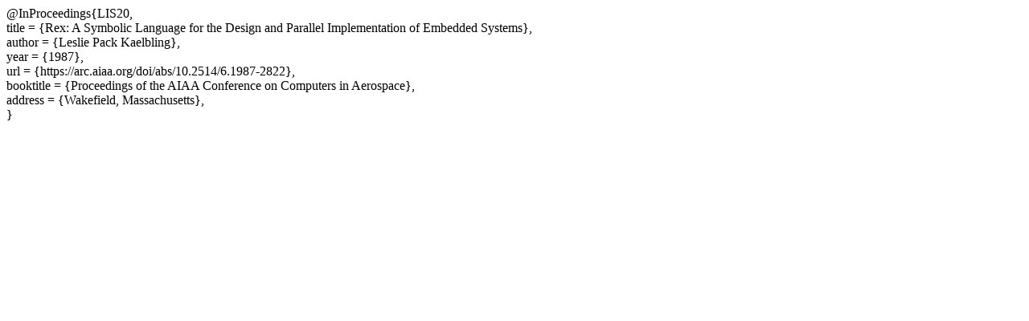

--- FILE ---
content_type: text/html; charset=UTF-8
request_url: https://lis.csail.mit.edu/bib.php?ENTRYTYPE=In+Proceedings&POSTID=20&title=Rex%3A+A+Symbolic+Language+for+the+Design+and+Parallel+Implementation+of+Embedded+Systems&author=Leslie+Pack+Kaelbling&year=1987&url=https%3A%2F%2Farc.aiaa.org%2Fdoi%2Fabs%2F10.2514%2F6.1987-2822&booktitle=Proceedings+of+the+AIAA+Conference+on+Computers+in+Aerospace&address=Wakefield%2C+Massachusetts
body_size: 287
content:
@InProceedings{LIS20,<br>title = {Rex: A Symbolic Language for the Design and Parallel Implementation of Embedded Systems},<br>author = {Leslie Pack Kaelbling},<br>year = {1987},<br>url = {https://arc.aiaa.org/doi/abs/10.2514/6.1987-2822},<br>booktitle = {Proceedings of the AIAA Conference on Computers in Aerospace},<br>address = {Wakefield, Massachusetts},<br>}